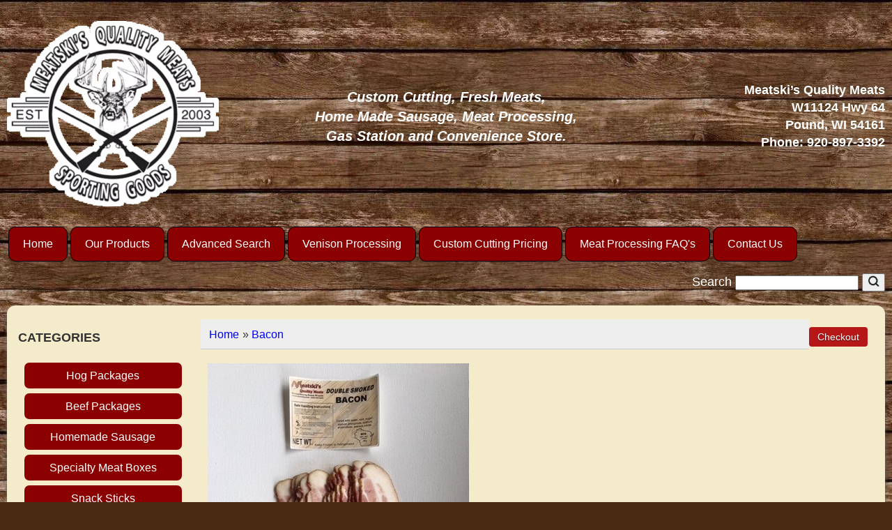

--- FILE ---
content_type: text/html; charset=UTF-8
request_url: https://www.meatskis.com/proddetail.php?prod=Double_Smoked_Bacon
body_size: 16067
content:

<!DOCTYPE html>
<html lang="en">
<head>

<link rel="stylesheet" href="style.css" />
<link rel="stylesheet" type="text/css" href="css/ectstyle2.css" />
<script type="text/javascript" src="/js/ectcart.js"></script>
<meta property="og:type" content="product" />
<meta property="og:image" content="https://www.meatskis.com/prodimages/image0.jpg">


<link href="SpryAssets/SpryTabbedPanels.css" rel="stylesheet" type="text/css" />
<script src="SpryAssets/SpryTabbedPanels.js" type="text/javascript"></script> 
<meta charset="UTF-8">
<meta name="viewport" content="width=device-width,initial-scale=1.0" />
<meta http-equiv="X-UA-Compatible" content="ie=edge">
<link rel="canonical" href="https://www.meatskis.com/proddetail.php?prod=Double_Smoked_Bacon" />
<meta property="og:url" content="https://www.meatskis.com/proddetail.php?prod=Double_Smoked_Bacon" />

<title>Double Smoked Bacon - Bacon - Meatski's</title>
<meta property="og:title" content="Double Smoked Bacon - Bacon"/>
<meta name="Description" content="Our Double Smoked Bacon is thick sliced lean bacon double-smoked with hickory wood pellets. Great for anything you&#39;d like to flavor with smoked bacon!"/>
</head>

<body>
	<!-- WRAPPER START -->
	<div class="wrapper">
	
		<!-- HEADER START -->
				<header>
		<section class="pageheader">
			<div class="logo">
				<p style="margin:0">
<a style="text-decoration:none" href="/">
<picture>
    <source srcset="siteimages/logo.webp" type="image/webp">
    <source srcset="siteimages/logo.png" type="image/png">
    <img alt="Logo" src="siteimages/logo.png" style="border-width: 0px" height="266" width="304">
</picture>
</a>
				</p>
			</div>
			<div class="headermiddle">
				<p><em><strong>Custom&nbsp;Cutting, Fresh&nbsp;Meats, Home&nbsp;Made&nbsp;Sausage, Meat&nbsp;Processing, Gas&nbsp;Station and Convenience&nbsp;Store.</strong></em></p>
			</div>
			<div class="headercontent">
				<p class="busname">Meatski’s Quality Meats</p>
				<p>W11124 Hwy 64<br>
				Pound, WI 54161<br>
				Phone:&nbsp;<a href="tel:920-897-3392">920-897-3392</a>
				</p>
			</div>
		</section>
		</header>
		<!-- HEADER END -->
		
		<!-- NAVIGATION START -->
		<!-- Main nav bar -->      
  <div id='cssmenu'>              
                <nav>
  <label for="drop" class="toggle">Menu</label>
  <input type="checkbox" id="drop" />
  <ul class="menu">
    <li><a href="/">Home</a></li>
    <li><a href="categories.php">Our Products</a></li>
    <li><a href="search.php">Advanced Search</a></li>
    <li class="mobile-menu"><a href="products.php?recentview=true">Recently Viewed Items</a></li>
    <li><a href="venison-processing.php">Venison Processing</a></li>
    <li><a href="custom-cutting-forms.php">Custom Cutting Pricing</a></li>
    <li><a href="faq.php">Meat Processing FAQ's</a></li>
    <li><a href="contact.php">Contact Us</a></li>
  </ul>
                <div class="searchBox">
                <form method="post" action="search.php" id="search_mini_form">  
                <input type="hidden" name="posted" value="1"/>  
                <input type="hidden" name="nobox" value="true"/>                 
				<label id="searchform" style="color:white;">
				Search
                <input type="text" maxlength="108" class="search_look" value="" name="stext" id="search" autocomplete="off" width="130"/>
				</label>
                <button id="searc-button" class="search_btn" title="Search" type="submit">
<picture>
    <source srcset="images/search_icon2.webp" type="image/webp">
    <source srcset="images/search_icon2.png" type="image/png">
    <img alt="Search" height="17" src="images/search_icon2.png" width="17">
</picture>
				</button>
   				</form>
                </div>   
                </nav>

  </div>  
<!--
<div style="clear:both; background:black;">       
<div class="minicartoneline">
	<div class="minicartoneline1"><span class="ectMCquant">0</span> Product(s) in cart | </div>
	<div class="minicartoneline2">Total <span class="ectMCtot">$0.00</span> | </div>
	<div class="minicartoneline3"> <img src="/images/littlecart1.png" style="vertical-align:text-top;" width="16" height="16" alt=""> &nbsp;<a class="ectlink mincart" href="https://www.meatskis.com/cart.php">Shopping cart</a></div>
</div>
</div>
--> 

<!-- Main nav bar end --> 

		<!-- NAVIGATION END -->
		
		<!-- CARTPAGES SECTION -->
		<section class="cartpages">
			<div class="category-menu">			
				<p><strong>CATEGORIES</strong></p>
				<div>
								<ul id="ecttop0_0" style="list-style:none;margin:0px;border:0px;" class="ectverticalmenu3 ectmenu1">
<li id="ect0_1" class="ectmenu1"><a href="products.php?cat=Hog+Packages">Hog Packages</a> </li>
<li id="ect0_2" class="ectmenu1"><a href="products.php?cat=Beef+Packages">Beef Packages</a> </li>
<li id="ect0_3" class="ectmenu1"><a href="products.php?cat=Homemade+Sausage">Homemade Sausage</a> </li>
<li id="ect0_4" class="ectmenu1"><a href="products.php?cat=Specialty+Meat+Boxes">Specialty Meat Boxes</a> </li>
<li id="ect0_5" class="ectmenu1"><a href="products.php?cat=Snack+Sticks">Snack Sticks</a> </li>
<li id="ect0_6" class="ectmenu1"><a href="/proddetail.php?prod=Double_Smoked_Bacon">Bacon</a> </li>
<li id="ect0_7" class="ectmenu1"><a href="products.php?cat=Jerky">Jerky</a> </li>
</ul><script>
/* <![CDATA[ */
var curmen=[];var lastmen=[];var em=[];var emr=[];var emt=[];
function closepopdelay(menid){
	var re=new RegExp('ect\\d+_');
	var theid=menid.replace(re,'');
	var mennum=menid.replace('ect','').replace(/_\d+/,'');
	for(var ei in emt[mennum]){
		if(ei!=0&&emt[mennum][ei]==true&&!insubmenu(ei,mennum)){
			document.getElementById('ecttop'+mennum+"_"+ei).style.display='none';
			emt[mennum][ei]=false; // closed
		}
	}
}
function closepop(men){
	var mennum=men.id.replace('ect','').replace(/_\d+/,'');
	lastmen[mennum]=curmen[mennum];
	curmen[mennum]=0;
	setTimeout("closepopdelay('"+men.id+"')",1000);
}
function getPos(el){
	for (var lx=0,ly=0; el!=null; lx+=el.offsetLeft,ly+=el.offsetTop, el=el.offsetParent){
	};
	return{x:lx,y:ly};
}
function openpop(men,ispopout){
	var re=new RegExp('ect\\d+_');
	var theid=men.id.replace(re,'');
	var mennum=men.id.replace('ect','').replace(/_\d+/,'');
	curmen[mennum]=theid;
	if(lastmen[mennum]!=0)
		closepopdelay('ect'+mennum+'_'+lastmen[mennum]);
	if(mentop=document.getElementById('ecttop'+mennum+'_'+theid)){
		var px=getPos(men);
		if(em[mennum][theid]==0&&!ispopout){
			mentop.style.left=px.x+'px';
			mentop.style.top=(px.y+men.offsetHeight-1)+'px';
			mentop.style.display='';
		}else{
			mentop.style.left=(px.x+men.offsetWidth-1)+'px';
			mentop.style.top=px.y+'px';
			mentop.style.display='';
		}
		emt[mennum][theid]=true; // open
	}
}
function hassubs_xxx(men){
	var re=new RegExp('ect\\d+_');
	var theid=men.id.replace(re,'');
	var mennum=men.id.replace('ect','').replace(/_\d+/,'');
	return(hassubs(mennum,theid));
}
function hassubs(mennum,theid){
	if(emr[mennum][theid])return true;
	return false;
}
function insubmenu(mei,mid){
	if(curmen[mid]==0)return(false);
	curm=curmen[mid];
	maxloops=0;
	while(curm!=0){
		if(mei==curm)return(true);
		curm=em[mid][curm];
		if(maxloops++>10) break;
	}
	return(false);
}
function addsubsclass(mennum,menid,menutype){
	for(var ei in em[mennum]){
		emr[mennum][em[mennum][ei]]=ei;
	}
	for(var ei in em[mennum]){
		men=document.getElementById('ect'+mennum+'_'+ei);
		if(menutype=='verticalmenu2')
			men.onclick=function(){return(ectChCk(this))};
		else{
			men.onmouseover=function(){openpop(this,menutype=='verticalmenu3'?true:false)};
			men.onmouseout=function(){closepop(this)};
		}
		if(hassubs(mennum,ei))men.classList.add('ectmenuhassub'+(mennum+1));
	}
}
function opensubmenu(mennum,menid){
	if(document.getElementById('ect'+mennum+'_'+menid)){
		ectaddclass(document.getElementById('ect'+mennum+'_'+menid),'ectselected');
		curmen[mennum]=menid;
	}
	while(em[mennum][menid]){
		if(document.getElementById('ect'+mennum+'_'+em[mennum][menid]).onclick) document.getElementById('ect'+mennum+'_'+em[mennum][menid]).onclick();
		menid=em[mennum][menid];
	}
}
em[0]={1:0,2:0,3:0,4:0,5:0,6:0,7:0};emr[0]=[];emt[0]=[];curmen[0]=0;
addsubsclass(0,0,'verticalmenu3')
/* ]]> */</script>				</div>
<br>

			</div>
			<div>			
<input type="hidden" id="hiddencurr" value="$0.00"><div id="opaquediv" class="ectopaque" style="display:none" onclick="if(event.target==this)this.style.display='none'" tabindex="0"></div><script>
/* <![CDATA[ */
var xxAddWiL="The following items have been added to the wish list: ",xxBakOpt="Some of these options are not currently in stock but are available to back order.",xxCarCon="Cart contents",xxClkHere="click here",xxClsWin="Close Window",xxCntShp="Continue Shopping",xxCntTax="Country Tax",xxDigits="Please enter only digits in this field.",xxDscnts="Discounts",xxEdiOrd="Edit Order",xxEntMul="Please enter a quantity for at least one option.",xxHasAdd="has been added",xxInStNo="You will be notified by email when the product is back in stock.",xxInvCha="The following characters are invalid:",xxListPrice="<div class=\"origprice\">List Price: <span class=\"liststrike\">%s</span></div>",xxAddToC="Add to cart",xxNotBaS="Notify when back in stock",xxNotSto="The following product isn't currently available in our store",xxBakOrd="Back Order",xxOpSkTx=" (%s)",xxOptOOS="I'm sorry, that particular option is currently out of stock",xxOutStok="Please call to order",xxPrd255="Please enter a maximum of 255 chars in the field indicated.",xxPrdChs="Please choose from the available product options.",xxPrdEnt="Please enter a value where indicated.",xxPrice="Price",xxSCAdOr="The following items have been added to your order.",xxSCBakO="Item not currently in stock but placed on back order - select &quot;Edit Order&quot; to modify purchase.",xxSCCarT="Cart total",xxSCItem="item(s)",xxSCStkW="STOCK WARNING: Low stock on selected item, please click &quot;Edit Order&quot; to accept stock level.",xxValEm="Please enter a valid email address.";
var absoptionpricediffs=true,currencyseparator=' ',extension='.php',extensionabs='php',imgsoftcartcheckout='<input type="button" value="Checkout" class="ectbutton sccheckout" onclick="ectgonoabs(\'cart.php\')">',pricezeromessage="<b>Please call for pricing</b>",showinstock=true,showtaxinclusive=0,storeurlssl='https://www.meatskis.com/',tax=0,txtcollen=8000,yousavetext="",zero2dps='0.00',currFormat1='',currFormat2='',currFormat3='',currRate1=0,currRate2=0,currRate3=0,currSymbol1='',currSymbol2='',currSymbol3='';
function updateoptimage(theitem,themenu,opttype){
var imageitemsrc='',mzitem,theopt,theid,imageitem,imlist,imlistl,fn=window['updateprice'+theitem];
fn();
if(opttype==1){
	theopt=document.getElementsByName('optn'+theitem+'x'+themenu);
	for(var i=0; i<theopt.length; i++){
		if(theopt[i].checked)theid=theopt[i].value;
		ectremoveclass(theopt[i],'ectwarning');
	}
}else{
	theopt=ectById('optn'+theitem+'x'+themenu);
	ectremoveclass(theopt,'ectwarning');
	theid=theopt.options[theopt.selectedIndex].value;
}
	if(imageitem=ectById((globalquickbuyid!==''?'qb':'prod')+"image"+theitem)){
		if(altimage_small!=''){
			if(typeof(imageitem.src)!='unknown')imageitem.src=vsdecimg(altimage_small);
		}else if(aIM[theid]){
			if(typeof(imageitem.src)!='unknown')imageitem.src=vsdecimg(aIM[theid]);
		}
	}
	altimage_small='';
	altimage_large='';
}
function vsdecimg(timg){
	return decodeURIComponent(timg.replace("|","prodimages/").replace("<",".gif").replace(">",".jpg").replace("?",".png"));
}
function updateprodimage(theitem,isnext){
	return updateprodimage2(false,theitem,isnext);
}
function updateprodimage2(isqb,theitem,isnext){
var imlist=pIM[theitem];
if(!pIX[theitem])pIX[theitem]=0;
if(isnext) pIX[theitem]++; else pIX[theitem]--;
if(pIX[theitem] < 0) pIX[theitem]=imlist.length-1;
if(pIX[theitem]>=imlist.length) pIX[theitem]=0;
if(ectById((isqb?'qb':'prod')+"image"+theitem)){ectById((isqb?'qb':'prod')+"image"+theitem).src='';ectById((isqb?'qb':'prod')+"image"+theitem).src=vsdecimg(imlist[pIX[theitem]]);}
ectById((isqb?'qb':'extra')+"imcnt"+theitem).innerHTML=pIX[theitem]+1;
return false;
}
/* ]]> */
</script><script>
var sfextensionabs='php',
	xxPlsEntr="Please enter a value in the field",xxValEm="Please enter a valid email address.",xxRecapt="Please show you are a real human by completing the reCAPTCHA test",xxEFEm="Your Email",
	xxEFNam="Your Name",xxEFCmt="Your Comments",xxContUs="Contact Us",xxAskQue="Ask A Question",xxCUBlur="Ask us a question about any of our store products or services and we'll get back to you right away.",
	xxEmFrnd="Email Friend",xxEFBlr="Let your friends know all about the great deals that are on offer at this site. Just fill in the details below and click &quot;Send&quot;.",xxAccSuc="Your account was created successfully",xxMinLen="Please enter at least 6 characters in the field",
	xxAQBlr="Ask us a question about any of our store products and we'll get back to you right away.",xxPwd="Password",xxNow="now",xxInSecs="in %s seconds",xxName="Full Name",
	xxFulNam="This message will not be shown again.\nPlease be sure to enter your first and last name in the field",xxLOSuc="You have logged out successfully!",xxLISuc="Login Successful!",xxMesSuc="Your message was delivered successfully.";
var extraclientfield1="",extraclientfield2="",
	extraclientfield1required=false,extraclientfield2required=false,
	loginhash='6ddda35b5d045c3af0e33ad8fa490df44e87a37a2ef5c6b9beaf2985c1c84ab8',
	customeraccounturl="",
	recaptchasitekey='',nacaptchawidgetid='',nacaptchaok=false,nacaptcharesponse=false,contactcaptchawidgetid='',contactcaptchaok=false,contactcaptcharesponse=false,askqproductid='',
	lastloginattempt,checkedfullname=false,contactusthanks="",emailfriendthanks="",askaquestionthanks="",
	recaptchaenabled2=false,recaptchaenabled8=false,nocustomerloginpwlimit=false,
	nomailinglist=false,
	storeurlssl="",checkoutmode="",
	clientloginref="",clientloginref_sess="",
	loginrefurl=[];</script>
<div id="softopaquediv" class="ectopaque" style="display:none" onclick="if(event.target==this)hideaccounts()" tabindex="0"><div class="ectsoftwrapper"><div class="scart scclose" role="img" onclick="hideaccounts()" title="Close Window"></div>
<div style="display:none;text-align:center" id="ectsoftpreload"><img style="margin:30px" src="images/preloader.gif" alt="Loading"></div>
<div id="ectsfsuccess" class="ectsfsuccess"></div>
<div class="sfcontact" id="ectcontactdiv" style="display:none">
<div class="softformheader" id="cuheader"></div>
<div id="contactblurb" class="contactblurb"></div>
<div class="ectsf2col"><div class="redstar"><label class="ectlabel" for="yourname">Your Name</label></div><div><input type="text" id="yourname" placeholder="Your Name" aria-required="true"></div></div>
<div class="ectsf2col"><div class="redstar"><label class="ectlabel" for="youremail">Your Email</label></div><div><input type="text" id="youremail" placeholder="Your Email" aria-required="true"></div></div>
<div class="ectsf2col emfonly"><div class="redstar"><label class="ectlabel" for="friendsemail">Your Friends Email</label></div><div><input type="text" id="friendsemail" placeholder="Your Friends Email" aria-required="true"></div></div>
<div class="ectsf2col"><div class="redstar"><label class="ectlabel" for="yourcomments">Your Comments</label></div><div><textarea class="softcomments" id="yourcomments" placeholder="Your Comments" aria-required="true"></textarea></div></div>
<div class="softformsend"><button type="button" class="ectbutton " id="contactsend" onclick="">Send</button><button type="button" class="ectbutton" onclick="hideaccounts()">Close Window</button></div>
</div>
</div>
</div>
<script>document.body.appendChild(ectById("softopaquediv"));</script><div id="mainbodyspan" class="proddetail DoubleSmokedBacon"><link itemprop="mainEntityOfPage" href="/proddetail.php?prod=Double_Smoked_Bacon"><form method="post" id="ectform0" action="cart.php" onsubmit="return formvalidator0(this)" style="margin:0;padding:0"><script>/* <![CDATA[ */function formvalidator0(theForm){
var fvsuccess=true;
return(fvsuccess);}
/* ]]> */</script><div class="catnavandcheckout catnavdetail"><div class="catnavigation catnavdetail"><a class="ectlink" href="categories.php">Home</a><div class="ectbreadcrumb">&raquo; <a class="ectlink" href="/proddetail.php?prod=Double_Smoked_Bacon">Bacon</a></div></div>
<div class="catnavcheckout"><input type="button" value="Checkout" class="ectbutton checkoutbutton" onclick="ectgonoabs('cart.php')"></div></div>
<div itemprop="image" itemscope itemtype="https://schema.org/ImageObject" class="detailimage allprodimages ectnomagicimage"><img id="prodimage0" class="detailimage allprodimages" src="prodimages/image0.jpg" alt="Double Smoked Bacon"></div><div class="detailname"><h1>Double Smoked Bacon</h1></div><div class="detaildescription detaildescriptiontabs"><div class="TabbedPanels" id="TabbedPanels1"><ul class="TabbedPanelsTabGroup"><li class="TabbedPanelsTab" tabindex="0">Description</li></ul><div class="TabbedPanelsContentGroup"><div class="tabpanelcontent"><p>
	Our Double Smoked Bacon is one of our best sellers! Double Smoked with Hickory wood pellets&hellip; thick sliced lean bacon. Great for Breakfast, BLT&rsquo;s, soup, wrapping scallops or asparagus really anything you would like to add great smokey bacon flavor too!</p></div></div></div><script>var TabbedPanels1=new Spry.Widget.TabbedPanels("TabbedPanels1");</script></div><div class="detailprice"><strong>Price:</strong> <span class="price" id="pricediv0">$8.99</span><link itemprop="url" href="/proddetail.php?prod=Double_Smoked_Bacon"> </div><div class="addtocart detailaddtocart detailoutofstock"><button class="ectbutton outofstock detailoutofstock" type="button" disabled>Please call to order</button></div><div class="socialmediabuttons"><div class="socialmediabutton smaskaquestion"><input type="button" value="Ask A Question" class="ectbutton smaskaquestion" onclick="displayectcontact('askquestion','DoubleSmokedBacon')"></div><div class="socialmediabutton smemailfriend"><input type="button" value="Email Friend" class="ectbutton smemailfriend" onclick="displayectcontact('emailfriend','DoubleSmokedBacon')"></div></div></form></div>			</div>
		</section>
			<!-- FOOTER -->
			<footer>
				<!-- Footer -->
<div class="footer">
	<div class="links">
		<p style="text-align: center; font-size: 16px; padding:0 10px 5px 10px; margin:0; line-height:1.8">
<a href="/">Home</a> | 
<a href="categories.php">Our&nbsp;Products</a> | 
<a href="search.php">Advanced&nbsp;Search</a> | 
<a href="products.php?recentview=true">Recently&nbsp;Viewed&nbsp;Items</a> | 
<a href="venison-processing.php">Venison&nbsp;Processing</a> | 
<a href="custom-cutting-forms.php">Custom&nbsp;Cutting&nbsp;Pricing</a> | 
<a href="faq.php">Meat&nbsp;Processing&nbsp;FAQ's</a> | 
<a href="termsandconditions.php" target="_blank" rel="noopener">Terms&nbsp;&amp;&nbsp;Conditions</a> | 
<a href="contact.php">Contact&nbsp;Us</a>
</p>
	</div>

	<div class="nap">
		<p style="font-size:12pt;text-align: center; margin:0; line-height:1.6">
		<strong><span style="font-size: 14pt">Meatski’s Quality Meats</span></strong><br>
		W11124 Hwy 64, Pound WI 54161 (<a href="https://goo.gl/maps/croRXLTreTkqBiM48" target="_blank" rel="noopener">See&nbsp;Map</a>)<br>
		Phone: <a href="tel:920-897-3392">920-897-3392</a></p>

<script type='application/ld+json'> 
{
  "@context": "https://www.schema.org",
  "@type": "LocalBusiness",
  "name": "Meatski’s Quality Meats",
  "url": "https://www.meatskis.com",
  "logo": "https://www.meatskis.com/siteimages/logo.png",
  "image": "https://www.meatskis.com/img/building.jpg",
  "description": "Buy meat for sale at Meatski’s Quality Meats, a meat company and butcher shop near Green Bay with the best steaks, whole pig &amp; beef cuts for sale in northeast WI.",
  "telephone": "+19208973392",
  "priceRange" : "$$$",
  "address": {
    "@type": "PostalAddress",
    "streetAddress": "W11124 Hwy 64",
    "addressLocality": "Pound",
    "addressRegion": "WI",
    "postalCode": "54161",
    "addressCountry": "US"
  },
  "geo": {
    "@type": "GeoCoordinates",
    "latitude": "45.111853",
    "longitude": "-88.159442"
  },
  "hasMap": "https://goo.gl/maps/croRXLTreTkqBiM48",
  "contactPoint": {
    "contactType": "customer service",
    "telephone": "+19208973392"
  }
}
 </script>

		<p style="text-align: center; padding:0; margin-top:20px; font-size:14px; font-style:italic; line-height:1.2;">We Accept
		<br/>
		<img alt="Visa" src="[data-uri]" height="25" width="39"/>
		<img alt="MasterCard" src="[data-uri]" height="25" width="39"/>
		</p>
	</div>

	<div class="social">
		
		<p style="text-align:center;margin-top:10px;font-size:14px;line-height:1.2">
		<strong><span style="font-size: 16px">Store Hours:<br></span></strong>Mon.-Thurs.: 5:30 am - 
		5:30 pm<br>Friday: 5:30am - 7:00pm<br>
		Sat. &amp; Sun: 7 am - 4 pm<br><br>
		<strong><span style="font-size: 16px">Meat Pick Up Hours:<br></span></strong>
		<em>(Please remember to bring boxes or coolers)</em><br>Mon.-Fri.: 8 am - 4 pm<br>Sat.: 
		8 am - Noon</p>

		<p style="text-align: center; padding:0; margin:0;">
<a style="text-decoration:none" href="https://www.google.com/search?hl=en-US&amp;gl=us&amp;q=Meatski%E2%80%99s+Quality+Meats,+11124+WI-64,+Pound,+WI+54161&amp;ludocid=11010833698607115624&amp;lsig=AB86z5V5teRX3N8piyHsg1qpXiui#lrd=0x4d52d7df4f105233:0x98ce56e93660ad68,1,,," target="_blank" rel="noopener">
<picture>
    <source srcset="siteimages/google.webp" type="image/webp">
    <source srcset="siteimages/google.png" type="image/png">
    <img alt="Write a Google Review" height="44" src="siteimages/google.png" style="border-width: 0px; margin: 5px;" width="150">
</picture>
</a>
<a style="text-decoration:none" href="https://www.google.com/maps/place/Meatski’s+Quality+Meats/@45.111763,-88.1614397,17z/data=!3m1!4b1!4m7!3m6!1s0x0:0x98ce56e93660ad68!8m2!3d45.111763!4d-88.159251!9m1!1b1?hl=en-US" target="_blank" rel="noopener">
<picture>
    <source srcset="siteimages/read-google-reviews.webp" type="image/webp">
    <source srcset="siteimages/read-google-reviews.png" type="image/png">
    <img alt="Google Reviews" height="44" src="siteimages/read-google-reviews.png" style="border-width: 0px; margin: 5px;" width="150">
</picture>
</a>
		</p>
	</div>
</div>

<!-- End footer --> 
			</footer>
<div>
<p style="color: white; font-size:10pt; text-align:center; margin-bottom:0; line-height:1.4;">
<strong>&copy; 2013 - 2026 Meatski’s Quality Meats, All rights reserved.</strong></p>

		<p style="font-size:8pt; text-align:center; margin-top:0; line-height:1.4;">
		<a style="color: white; text-decoration:none" href="https://www.page1seodesign.com">
		<strong>Responsive / Mobile Websites, Website Design, Hosting &amp; SEO by Page 1 SEO Design LLC 
		</strong></a>
		</p>
</div>
	</div>
	<!-- WRAPPER END -->

<!-- ************************************************** -->
<!-- ECT Product Schema Markup Generator v1.0 - by DLSS -->
<!--             JSON-LD Structured Data                -->
<!-- ************************************************** -->
<script type="application/ld+json">
{
  "@context" : "http://schema.org",
  "@type" : "Product",
  "name" : "Double Smoked Bacon",
  "image" : "https://www.meatskis.com/prodimages/image0.jpg",
  "description" : " 	Our Double Smoked Bacon is one of our best sellers! Double Smoked with Hickory wood pellets&hellip; thick sliced lean bacon. Great for Breakfast, BLT&rsquo;s, soup, wrapping scallops or asparagus really anything you would like to add great smokey bacon flavor too!",
  "sku" : "DoubleSmokedBacon",
  "brand" : {
  	"@type" : "Brand",
  	"name" : "Meatski’s Quality Meats"
  },
  "mpn" : "DoubleSmokedBacon",
  "itemCondition" : "http://schema.org/NewCondition",
  "url"	: "https://www.meatskis.com/proddetail.php?prod=Double_Smoked_Bacon",
  "offers" : {
    "@type" : "Offer",
	"url"	: "https://www.meatskis.com/proddetail.php?prod=Double_Smoked_Bacon",
    "price" : "8.99",
    "priceCurrency"	: "USD",
    "availability"	: "http://schema.org/InStock",
    "priceValidUntil" :	"2027-01-19T22:03:47+00:00"
  }}
</script>

</body>
</html>

--- FILE ---
content_type: text/css
request_url: https://www.meatskis.com/css/ectstyle2.css
body_size: 4975
content:
/* CSS Document - ECT Premium CSS Layout #2 */

/*minicart*/
table.mincart, td.mincart{
width:100%;
background:#fff;
font-size:13px;
}

.minicartcnt{
    text-align:center;
}

.emfsubtable, .emftbl{
background:#fff;
}

.emfhl{
background:#515151;
color:#fff;
}

/*Button styles*/
input.continueshopping,input.printversion,input.applycoupon,input.configbutton,input.reviewsubmit,input.efsend,input.efclose,input.cartaccountlogin,input.forgotpassword,input.newaccount,input.submit,input.cancel,input.createlist,input.trackinggo,input.logintoaccount,input.createaccount,input.gcsubmit,input.login, input.newaffiliate, input.affiliatelogin, input.search,input.buybutton, input.sccheckout, input.checkoutbutton, input.vieworderstatus, input.viewlicense, input.trackpackage, input.logout, input.editaffiliate,input.backacct,input.giftwrapsubmit,input.giftwrapcancel{
background:#B61818;
color:#fff;
padding:4px 12px;
border:0;
border-radius:4px;
-webkit-appearance: none;
text-shadow: 0 1px 1px rgba(0, 0, 0, 0.6);
font-family: FontAwesome, sans-serif; 
}

input.continueshopping:hover,input.printversion:hover,input.applycoupon:hover,input.configbutton:hover,input.reviewsubmit:hover,input.efsend:hover,input.efclose:hover,input.cartaccountlogin:hover,input.newaccount:hover,input.forgotpassword:hover,input.submit:hover,input.cancel:hover,input.createlist:hover,input.trackinggo:hover,input.logintoaccount:hover,input.createaccount:hover,input.gcsubmit:hover,input.login:hover, input.newaffiliate:hover, input.affiliatelogin:hover, input.search:hover,input.buybutton:hover, input.sccheckout:hover, input.checkoutbutton:hover, input.vieworderstatus:hover, input.viewlicense:hover, input.trackpackage:hover,input.logout:hover, input.editaffiliate:hover,input.backacct:hover,input.giftwrapsubmit:hover,input.giftwrapcancel:hover{
background:#ddd;
color:#000;
cursor:pointer;
-webkit-appearance: none;
text-shadow: 0 1px 1px rgba(255, 255, 255, 0.6);
}


input.previmg, input.nextimg, input.detailprevimg, input.detailnextimg{
border-radius:4px;
border:1px solid #ccc;
background:#fff;
margin:4px;
font-size:11px;
cursor:pointer;
color:#006aba;
padding:4px;
}

input.previmg:hover, input.nextimg:hover, input.detailprevimg:hover, input.detailnextimg:hover{
color:#000;
border:1px solid #666;
}

/*Product filter side bar*/

div.moreattributes{
background: rgba(184,184,184, .8) !important;
color:#000;
font-size:12px;
font-weight:bold;
padding:1px;
border:1px solid #999 !important;
}

div.ectpat{
padding:4px 0px; 
}

div.ectpacount{
font-size:0.9em;
color:#666;
}

div.ectpatgrp{
border-bottom: 1px solid #ccc;
margin-bottom:12px;
padding:6px;
}

div.ectpattitle{
margin-bottom:6px;
font-size:1.2em;
}

select.sidefilter { 
display: block; 
padding: 10px 70px 10px 13px !important; 
width: 100%; 
height: auto !important; 
border: 1px solid #ccc; 
border-radius: 3px; 
background: url("../images/select-menu-arrow.png") right center no-repeat; 
background-color: #fff; 
color: #444444; 
font-size: 12px; 
line-height: 16px !important; 
appearance: none; 
-webkit-appearance: none; 
-moz-appearance: none; } 

select.sidefilter option,{ padding: 0 4px; } 

select.sidefilter::-ms-expand { display: none; } 
select:disabled.sidefilter::-ms-expand { background: #f60; }

.sidefiltergo{
border: 1px solid #ccc; 
border-radius: 3px; 
padding:6px
}
  
div.ectpatgrp input[type=text] {
border: 1px solid #ccc; 
border-radius: 3px; 
padding:6px
}

/* Quick Buy settings */

div.qbuywrapper div.prodimage{
width:98%;
float:left;
padding:4px;
border:0px;
text-align:left;
}

div.qbuywrapper div.prodname{
float:left;
width:98% !important;
border-bottom:1px solid #ccc;
font-size:1.3em;
text-align:left;
}

div.qbuywrapper div.prodid{
float:left;
width:98% !important;
text-align:left;
}

div.qbuywrapper div.prodsku{
float:left;
width:98% !important;
text-align:left;
}

div.qbuywrapper div.prodmanufacturer{
float:left;
width:98% !important;
text-align:left;
}

div.qbuywrapper div.proddiscounts{
float:left;
width:98% !important;
text-align:left;
}

div.qbuywrapper span.discountsapply{
float:left;
width:98% !important;
text-align:left;
}

div.qbuywrapper div.proddateadded{
float:left;
width:98% !important;
text-align:left;
}

div.qbuywrapper div.prodinstock{
float:left;
width:40% !important;
text-align:left;
}

div.qbuywrapper div.proddescription{
float:left;
width:98% !important;
text-align:left;
}

div.qbuywrapper div.prodrating{
float:left;
width:100% !important; /*56%*/
text-align:left; /*right */
}

div.qbuywrapper div.prodminquant{
float:left;
width:98% !important;
text-align:left;
}

div.qbuywrapper div.prodoptions{
float:left;
width:98% !important;
text-align:left;
}

div.qbuywrapper div.optiontext{
float:left;
width:100% !important;
text-align:left;
margin:6px 0px;
font-size:1.2em;
}

div.qbuywrapper div.option{
float:left;
width:100% !important;
text-align:left;
margin:0px 10px;
}

div.qbuywrapper div.prodprice{
float:left !important;
width:48% !important;
font-size:1.3em;
text-align:left;
}

div.qbuywrapper div.listprice{
float:left !important;
width:100% !important;
text-align:left;
font-size:1em;
}

div.qbuywrapper div.prodcurrency{
float:left !important;
width:98% !important;
margin:0px;
text-align:left;
}

div.qbuywrapper div.addtocart{
float:left;
width:60% !important;
}

div.qbuywrapper div.addtocart input.buybutton{
width:100% !important;
padding:8px !important;
}

div.qbuywrapper div.detaillink{
float:left !important;
width:38% !important;
margin:0px;
}


div.qbuywrapper input.detaillink{
width:98% !important;
float:left;
margin:4px 0px;
padding-bottom:9px
}


/* The category page 
-------------------------------------*/
div.category{
width: 24%;
min-height: 160px;
display: -moz-inline-stack;
display: inline-block;
vertical-align: top;
margin: 2px;
zoom: 1;
*display: inline;
_height: 160px;
padding:6px;
border:1px solid #ccc;
text-align:center;
}

div.category:hover{
border: 1px solid #B61818;
}

div.catnavigation{
padding:10px 0px 10px 12px;
float:left;
width:98%;
font-size:0.9em;
border-bottom: 1px solid #ccc;
margin-bottom:10px;
}

.catnavwrapper{
background:#fff !important;
border: 1px solid #fff !important;
}

div.navdesc{
display:none; /* Removes the text "View all products in all categories */
}

div.catimage{
width:98%;
float:left;
}

div.catdesc{
padding:0px 0px 4px 4px;
}

div.catname{
padding:4px;
font-size:1.2em;
}

div.catdiscounts, div.allcatdiscounts{
padding:0px;
margin:0px;
font-weight:normal;
color:#DA6B1D;
font-size:0.9em;
}

div.categorymessage{
display:none; /* Removes the text "Click on a category to view products */
}

p.noproducts{
margin-top:8px;
width:100%;
float:left;
}


/* The products page 
-------------------------------------*/
/*
div.prodfilter{
float:left;
padding:2px;
margin-bottom:4px;
}

div.prodfilterbar{
float:left;
width:98%;
margin-bottom:14px;
}

div.filtertext{
padding:12px 6px;
}

input.prodfilter{
padding:8px;
 border: 1px solid #ccc;
border-radius: 3px; 
}

select.prodfilter, select.prodoption { 
display: block; 
padding: 10px 70px 10px 13px !important; 
max-width: 100% ; 
height: auto !important; 
border: 1px solid #ccc; 
border-radius: 3px; 
background: url("../images/select-menu-arrow.png") right center no-repeat; 
background-color: #fff; 
color: #444444; 
font-size: 12px; 
line-height: 16px !important; 
appearance: none; 
-webkit-appearance: none; 
-moz-appearance: none; } 

.ectpfatt select{
min-width:190px !important;
margin-bottom:2px
}

select.prodfilter option, select.prodoption option { padding: 0 4px; } 

select.prodfilter, select.prodoption::-ms-expand { display: none; } 
select:disabled.prodfilter, select.prodoption::-ms-expand { background: #f60; }
*/

div.prodnavigation{
padding:10px 0px 10px 12px;
float:left;
width:98%;
font-size:0.9em;
border-bottom: 1px solid #ccc;
margin-bottom:10px;
}

div.checkoutbutton{
float:left;
width:98%;
text-align:left;
margin-bottom:12px;
}

div.prodinstock{
margin:4px 0px;
width:40%;
float:left;
}

.prodratinglink{
font-size:0.9em;
}

div.prodrating{
float:left;
width:100%; /*56%*/
margin:4px 0px;
text-align:left; /*right*/
}

div.listprice{
width:100%;
float:left;
font-size: 1em;
margin:0px;
text-align:left;
}

span.yousave{
background:#0065A7;
color:#fff;
margin:4px 0px;
font-size:0.9em;
}

div.prodcurrency{
float:left;
width:98%;
font-size: 0.8em;
color:#666;
margin:0px;
}

div.allproddiscounts{
color:#DA6A1E;
width:98%;
margin:4px 0px;
float:left;
}

.proddiscounts, .discountsapply{
color:#DA6A1E;
width:98%;
margin:4px 0px;
float:left;
}

div.prodmanufacturer{
width:98%;
margin:4px 0px;
float:left;
}

div.prodsku{
width:98%;
margin:4px 0px;
float:left;
}


div.prodoptions{
float:left;
width:98%;
}

div.optiontext{
margin:4px 0px;
width:98%
}

div.option{
margin:4px 0px;
}

select.prodoption{
width:98%;
}

/*
div.option input[type=radio] {
margin-top: -2px;
margin-right:6px
}
*/

div.option input[type=radio] {
margin-top: 0px;
margin-right:6px;
width: 1.4em;
height: 1.4em;
}

div.addtocart{
float:left;
margin:4px 0px;
width:98%;
}

div.quantity0div, div.quantity1div, div.quantity2div{
float:left;
display:inline-block;
margin:4px 6px 0px 0px;
}

input.quantity0input{
border:1px solid #ccc;
padding:4px 4px 3px 4px;
}

div.notifystock{
float:left;
width:98%;
margin:4px 0px;
}

div.configbutton{
float:left;
width:98%;
margin:4px 0px;
}

div.outofstock{
text-align:center;
margin:4px 0px;
font-weight:bold;
width:98%;
}

div.prodid {
width:98%;
margin:4px 0px;
float:left;
}

div.proddateadded {
width:98%;
margin:4px 0px;
float:left;
}

div.proddateaddedlabel{
float:left;
}

div.proddateaddeddate{
float:left;
margin-left:4px;
}

div.multioptiontext{
width:180px;
}

div.detaillink{
float:left;
width:49%;
text-align:center;
padding:0px;
margin:10px 1px 0px 0px;
}

div.qbuybutton{
float:left;
width:49%;
text-align:center;
padding:0px;
margin:10px 0px 0px 1px;
}

input.detaillink, input.qbuybutton{
float:left;
width:100%;
text-align:center;
padding:6px;
margin:0px;
background:#B61818;
border:0px;
color:#fff;
border:0;
border-radius:4px;
-webkit-appearance: none;
text-shadow: 0 1px 1px rgba(0, 0, 0, 0.6);
font-family: FontAwesome, sans-serif; 
}

input.detaillink{
background:#4793c6;
}

input.detaillink:hover, input.qbuybutton:hover{
background:#ddd;
color:#000 !important;
cursor:pointer;
-webkit-appearance: none;
text-shadow: 0 1px 1px rgba(255, 255, 255, 0.6);
}

div.pagenums{
text-align:center;
float:left;
margin:4px 0px;
}

p.cstitle{
float:left;
width:98%;
padding:4px 6px;
border:1px solid #ddd;
background:#efefef;
border-radius:4px;
font-size:1.1em;
}

/* The product detail page 
-------------------------------------*/
div.detailprodnavigation{
width:98%;
margin:5px;
background:#fff;
border-bottom:1px solid #eee;
}

div.detailimage{
width:98%;
padding:10px;
float:left;
} 

img.detailimage{
max-width:100%;
height:auto;
}

div.detailcheckoutbutton{
clear:both;
}

div.detailname h1 {
font-size: 1.8em;
margin:5px;
float:left;
width:70%;
border-bottom:1px solid #eee;
}

div.detailreviewstars{
float:left;
width:100%; /* 20% */
margin:5px 6px;
text-align:left;
}

span.detaildiscountsapply{
margin:1px 5px;
float:left;
width:53%;
color:#EA8626;
}

div.detaildiscounts{
width:98%;
margin:5px;
float:left;
color:#EA8626;
}

div.detailprice{
font-size: 1.5em;
font-weight:bold;
float:left;
margin:5px 0px 0px 10px;
clear:left;
}

div.detaillistprice{
float:left;
color:#DA6A1E;
margin:5px;
font-size: 1.5em;
width:95%;
}

div.detailcurrency{
font-size: 0.8em;
float:left;
width:98%;
color:#666;
margin:0px 0px 10px 10px;
}

div.detailinstock{
float:left;
width:98%;
margin:0px 0px 6px 10px;
font-size: 1.3em;
}

div.detailshortdescription{
font-size: 1.1em;
margin:5px;
padding:8px;
line-height:1.8em;
float:left;
width:70%;
background:#f2f2f2;
border-radius:4px;
border:1px solid #ddd;
}

div.detailmanufacturer{
float:left;
width:47%;
margin:4px 8px;
color:#666;
text-align:left;
}

div.detailid {
width:47%;
float:left;
margin:4px 8px;
color:#666;
}


div.detailsku{
float:left;
width:100%; /* 47% */
margin:4px 8px;
color:#666;
clear:both;
}

div.detaildateadded {
width:100%; /* 47% */
float:left;
margin:4px 8px;
color:#666;
clear:both;
}

div.detaildateaddedlabel{
float:left;
}

div.detaildateaddeddate{
float:left;
margin-left:4px;
}

div.detaildescription{
font-size: 0.9em;
margin:10px;
padding-top:4px;
line-height:1.8em;
float:left;
width:98%;
}

div.searchwords{
font-size: 0.9em;
margin:10px;
padding:4px;
line-height:1.8em;
float:left;
width:98%;
background:#f2f2f2;
border-radius:4px;
border:1px solid #ddd;
}

div.detailoptions{
float:left;
width:95%; /* 48% */
margin:15px 5px;
padding:4px;
}

div.detailoptiontext{
float:left;
margin:2px 1px 4px 0px;
width:48%;
font-size:1.2em;
}

/*
div.detailoption{
float:left;
width:96%;
margin-left:16px;
}
*/

div.detailoption{
float:left;
width:96%;
margin-left:16px;
line-height:1.8;
}

input.detailprodoption{
margin-right:6px;
}

select.detailprodoption { 
display: block; 
padding: 10px 70px 10px 13px !important; 
max-width: 100%; 
width:100%;
height: auto !important; 
border: 1px solid #ccc; 
border-radius: 3px; 
background: url("../images/select-menu-arrow.png") right center no-repeat; 
background-color: #fff; 
color: #444444; 
font-size: 12px; 
line-height: 16px !important; 
appearance: none; 
-webkit-appearance: none; 
-moz-appearance: none; } 

select.detailprodoption option { padding: 0 4px; } 

select.detailprodoption::-ms-expand { display: none; } 
select:disabled.detailprodoption::-ms-expand { background: #f60; }

.detailoption input[type=radio] {
margin-top: -2px;
}

div.detailmultioptiontext{
padding: 4px;
clear:none;
}

div.detailmultioptiontext:before{
content: 'Qty.';
}

input.multioption{
border:1px solid #ccc;
padding:4px;
}

div.previousnext{
margin:20px 0px;
float:left;
width:98%;
text-align:center;
font-size:0.9em;
}

div.detailquantity{
float:left;
margin: 10px 0px 0px 4px;
width:98%;
clear:both;
}

div.detailquantitytext{
float:left;
padding:0px 12px;
margin-top:15px;
font-size:1.2em;
width:60px;
}

div.detailquantity1div{
margin:7px 30px 6px 0px;
} 

div.detailquantity2div{
margin:6px 3px 6px 0px;
} 

input.detailquantity0input{
border:1px solid #ccc;
padding:5px 20px;
margin:8px 16px 0px 2px;
}

div.detailaddtocart{
float:left;
text-align:left;
margin:1px 14px;
width:30%;
}

input.detailbuybutton{
width:98%;
padding:5px;
font-size:16px;
margin-top:2px;
}

div.detailoutofstock{
font-size: 1.4em;
float:left;
width:48%;
text-align:left;
padding-top:16px;
text-align:center;
}

div.detailnotifystock{
font-size: 1.4em;
padding-top:16px;
float:left;
width:95%; /* 48% */
text-align:center;
}

div.review{
float:left;
margin-top:0px;
width:100%;
background-color:white;
padding:0 10px;
margin: -5px -8px;
}

div.reviewform {
line-height:3;
}

span.numreviews{
font-size:1.2em
}

hr.review{
height: 0;
border-width: 1px 0 0 0;
border-style: solid;
border-color: #bbb;
padding:4px;
margin-top:6px;
}

div.reviewprod{
background-color:#eee;
padding:10px;
}

input.askaquestion, input.emailfriend{
background:#2868B2;
color:#fff;
height:21px;
border:0;
border-radius:4px;
font-size:12px;
cursor:pointer;
margin-top:8px;
font-family:FontAwesome, sans-serif;
padding: 0 5px;
}

input.askaquestion:hover, input.emailfriend:hover{
background:#1BABF1;
}

div.socialmediabuttons{margin:10px 8px;background:#fff;width:98%;float:left;} 

div.socialmediabutton{float:left;display:inline-block;padding:6px;}
div.socialaskaquestion{float:left;}
div.sociallinkedin{margin-top:5px;}
div.socialfacebook{margin-top:4px;}
div.socialtwitter{margin-top:8px}
div.socialgoogle{margin-top:5px}
div.socialpinterest{margin-top:5px}
div.socialcustom{margin-top:8px}

div.reltab{
float:left;
border: 1px solid #eee;
background-color:white;
padding:0 10px;
margin: -5px -8px;
}

div.reltabimage{
float:left;
width:80%;
padding:4px;
clear:left;
}

img.reltabimage{
max-width:100%;
height:auto;
}

div.reltabname{
float:left;
width:80%;
margin-top:8px;
font-size:24px;
}

div.reltabdescription{
float:left;
width:80%;
}

/*This is the first breakpoint and contains styles for screens 1200px to 880px*/
@media screen and (max-width: 1200px) {
div.category{
width:31%;
}

div.detailoptions{
width:60%
}

}

/*This is the second breakpoint and contains styles for screens 880px to 650px*/
@media screen and (max-width: 880px) {
  
div.prodinstock{
width:98%;
}
  
div.prodrating{
width:98%;
float:left;
text-align:left;
}
  
div.prodprice{
width:98%;
}
  
div.listprice{
width:98%;
text-align:left;
}

div.detailname h1 {
float:left;
width:98%;
}

span.detaildiscountsapply{
margin:1px 5px;
float:left;
width:98%;
}

div.detaildiscounts{
width:98%;
float:left;
}

div.detailreviewstars{
width:98%;
text-align:left;
}

div.detailshortdescription{
width:98%;
}

div.detailoptions{
float:left;
width:98%;
}

div.detailoption{
width:71%;
}

div.detailaddtocart{
width:74%;
margin-top:4px;
}

div.detailquantity{
margin: 0px 0px 0px 4px;
}

input.detailquantity0input{
margin:2px 6px 0px 2px;
}

div.detailmanufacturer{
width:98%;
text-align:left;
border:0px;
margin-left:10px;
}

div.detailid {
width:98%;
text-align:left;
border:0px;
margin-left:10px;
}

div.detailsku{
width:98%;
text-align:left;
border:0px;
margin-left:10px;
}

div.detaildateadded {
width:98%;
float:left;
text-align:left;
margin-left:10px;
}

div.detaildateaddedlabel{
padding-left:0px
}
}

/*This is the third breakpoint and contains styles for screens 650px to 440px*/
@media screen and (max-width: 650px) {
div.product{
width:100%;
}

div.category{
width:48%;
}

}

/*This is the fourth breakpoint and contains styles for screens 440px and below*/
@media screen and (max-width: 440px) {

div.category{
width:98%;
}

div.qbuywrapper div.prodinstock{
width:98% !important;
}

div.qbuywrapper div.prodrating{
width:98% !important;
text-align:left;
}

div.qbuywrapper div.prodprice{
width:98% !important;
}

div.qbuywrapper div.listprice{
width:98% !important;
text-align:left;
}

div.detailprice{
width:98%;
}

div.detaillistprice{
float:left;
width:98%;
margin-left:10px;
}

div.detailcurrency{
margin-left:10px;
}

}

@media(max-width: 1200px) {
div.optiontext {width:100%}
div.detailoptiontext {width:100%}
div.multioptiontext {width:100%}
div.detailmultioptiontext {width:100%}
}

@media(max-width: 640px) {
div.qbuywrapper {width:95%}
}


--- FILE ---
content_type: text/css
request_url: https://www.meatskis.com/SpryAssets/SpryTabbedPanels.css
body_size: 635
content:
@charset "UTF-8";
/* SpryTabbedPanels.css - version 0.4 - Spry Pre-Release 1.6.1 */
/* Copyright (c) 2006. Adobe Systems Incorporated. All rights reserved. */

/* Main Panel parameters */
.TabbedPanels {
	margin: 0px;
	padding: 0px;
	float: left;
	clear: none;
	width: 100%;
}

.TabbedPanelsTabGroup {
	margin: 0px;
	padding: 0px;
}

/* General tab parameters */
.TabbedPanelsTab {
	position: relative;
	top: 1px;
	float: left;
	padding: 10px 28px;
	margin: 0px 4px 0px 0px;
	background-color: #eee;
	list-style: none;
	border-left: solid 1px #ccc;
	border-bottom: solid 1px #ccc;
	border-top: solid 1px #ccc;
	border-right: solid 1px #ccc;
	-moz-user-select: none;
	-khtml-user-select: none;
	cursor: pointer;
	color: #000;
font: 16px FontAwesome,Lucinda Sans Unicode, Arial, Helvetica, sans-serif;
  border-radius:5px 0px 0px 0px;
}

/* Mouseover tab */
.TabbedPanelsTabHover {
	background-color: #fff;
	color: #000;
	outline:none;
}

/* Selected tab */
.TabbedPanelsTabSelected {
	background-color: #fff;
	border-bottom: 1px solid #fff;
	color: #000;
	outline:none;
}

/* Link in panel */
.TabbedPanelsTab a {
	color: black;
	text-decoration: none;
}

/* Panel colors and borders */
.TabbedPanelsContentGroup {
	clear: both;
	border-left: solid 1px #fff;
	border-bottom: solid 1px #fff;
	border-top: solid 1px #ccc;
	border-right: solid 1px #fff;
	background-color: #fff;
	padding:6px;
	line-height:1.6;
}

/* Panel content padding*/
.TabbedPanelsContent {
	padding: 4px;
}
@media all and (max-width:796px){
.TabbedPanelsTab {
padding: 4px 10px;
font: 16px Lucinda Sans Unicode, Arial, Helvetica, sans-serif;
}
}


@media all and (max-width:596px){
.TabbedPanelsTab {
padding: 4px 5px;
font: 14px Arial, Helvetica, sans-serif;
    }
}

